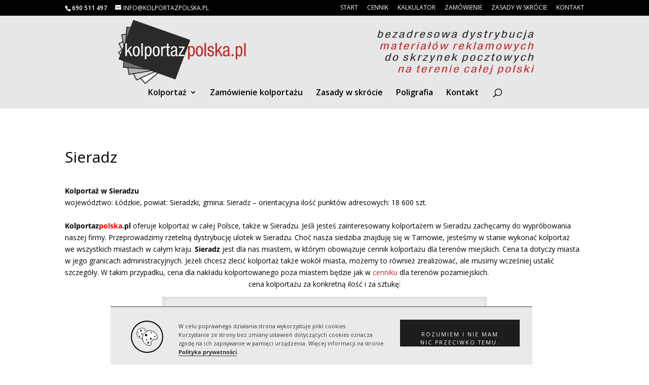

--- FILE ---
content_type: text/css
request_url: https://kolportazpolska.pl/wp-content/cache/wpfc-minified/14u96nhl/8bfnw.css
body_size: 1029
content:
.nz-miasta-box{
margin: auto;
width: 70%;
background-color: #ececec;  
box-shadow: 0px 0px 10px #cccaca inset; 
}
.nz-box {
padding: 15px;
background-color: #ececec;
width: 75%;
box-shadow: 0px 0px 10px #cccaca inset; 
}
.nz-red {
color: #ff4d00;
}
.nz-float-right{
float: right;
}
.nz-kalk-submit{
overflow: hidden;
text-align: center;
}
.nz-kalk-box{
width: 640px;
margin: auto !important;
}
.nz-button {
-moz-box-shadow:inset 0px 1px 0px 0px #cf866c;
-webkit-box-shadow:inset 0px 1px 0px 0px #cf866c;
box-shadow:inset 0px 1px 0px 0px #cf866c;
background:-webkit-gradient(linear, left top, left bottom, color-stop(0.05, #d0451b), color-stop(1, #bc3315));
background:-moz-linear-gradient(top, #d0451b 5%, #bc3315 100%);
background:-webkit-linear-gradient(top, #d0451b 5%, #bc3315 100%);
background:-o-linear-gradient(top, #d0451b 5%, #bc3315 100%);
background:-ms-linear-gradient(top, #d0451b 5%, #bc3315 100%);
background:linear-gradient(to bottom, #d0451b 5%, #bc3315 100%);
filter:progid:DXImageTransform.Microsoft.gradient(startColorstr='#d0451b', endColorstr='#bc3315',GradientType=0);
background-color:#d0451b;
-moz-border-radius:3px;
-webkit-border-radius:3px;
border-radius:3px;
border:1px solid #942911;
display:inline-block;
cursor:pointer;
color:#ffffff;
font-family:Arial;
font-size:13px;
padding:6px 24px;
text-decoration:none;
text-shadow:0px 1px 0px #854629;
margin: auto;
}
.nz-button:hover {
background:-webkit-gradient(linear, left top, left bottom, color-stop(0.05, #bc3315), color-stop(1, #d0451b));
background:-moz-linear-gradient(top, #bc3315 5%, #d0451b 100%);
background:-webkit-linear-gradient(top, #bc3315 5%, #d0451b 100%);
background:-o-linear-gradient(top, #bc3315 5%, #d0451b 100%);
background:-ms-linear-gradient(top, #bc3315 5%, #d0451b 100%);
background:linear-gradient(to bottom, #bc3315 5%, #d0451b 100%);
filter:progid:DXImageTransform.Microsoft.gradient(startColorstr='#bc3315', endColorstr='#d0451b',GradientType=0);
background-color:#bc3315;
}
.nz-button:active {
position:relative;
top:1px;
} .page-numbers{
font-weight: bold;
}
.prev{
}
.next{
}
.nz-paginate-nav{
text-align: center;
}
.nz-ul{
list-style-type: none !important;
margin: 0 !important;
padding: 0 !important;
}
.nz-li{
border-bottom: 1px solid #d7d6d6;
text-align: center;
} .post-meta{
display: none;
} .nz-table{
text-align: center;
width: 640px !important;
margin: auto !important;
}
.nz-center{
text-align: center;
}
.nz-border{
border: 1px solid #666;
}
.nz-header{
background-color: #ececec;
}
.nz-color2{
background-color: #f5f5f5;
} .nz-form-row {
padding: 10px;
}
.nz-form-label {
display: inline-block;
float: left;
width: 35%;
font-weight: bold;
}
.nz-form-input {
display: inline-block;
float: right;
width: 65%;
}
.nz-form-input2 {
display: inline-block;
width: 20%;
}
.nz-form-label3 {
display: inline;
font-weight: bold;
}
.nz-form-input3 {
display: inline;
padding-right: 5px;
} #myImg {
border-radius: 5px;
cursor: pointer;
transition: 0.3s;
}
#myImg:hover {opacity: 0.7;} .modal {
display: none; position: fixed; z-index: 1; padding-top: 100px; left: 0;
top: 0;
width: 100%; height: 100%; overflow: auto; background-color: rgb(0,0,0); background-color: rgba(0,0,0,0.9); } .modal-content {
margin: auto;
display: block;
width: 100%;
} #caption {
margin: auto;
display: block;
width: 80%;
max-width: 700px;
text-align: center;
color: #ccc;
padding: 10px 0;
height: 150px;
} .modal-content, #caption {    
-webkit-animation-name: zoom;
-webkit-animation-duration: 0.6s;
animation-name: zoom;
animation-duration: 0.6s;
}
@-webkit-keyframes zoom {
from {-webkit-transform:scale(0)} 
to {-webkit-transform:scale(1)}
}
@keyframes zoom {
from {transform:scale(0)} 
to {transform:scale(1)}
} .close {
position: absolute;
top: 55px;
right: 35px;
color: #f1f1f1;
font-size: 40px;
font-weight: bold;
transition: 0.3s;
}
.close:hover,
.close:focus {
color: #bbb;
text-decoration: none;
cursor: pointer;
} @media only screen and (max-width: 700px){
.modal-content {
width: 100%;
}
}

--- FILE ---
content_type: text/css
request_url: https://kolportazpolska.pl/wp-content/cache/wpfc-minified/obbzstj/8bfnw.css
body_size: 232
content:
.zam-box{
padding: 35px;
background-color: #ececec;
width: 95%;
box-shadow: 0px 0px 10px #cccaca inset; 
margin: auto !important;
} .zam-field{
display: inline;
float: left;
}
.zam-resp-20{
width: 20%;
}
.zam-resp-25{
width: 25%;
}
.zam-resp-30{
width: 30%;
}
.zam-resp-33{
width: 33%;
}
.zam-resp-50{
width: 50%;
}
.zam-resp-66{
width: 66%;
}
.zam-resp-75{
width: 75%;
}
.zam-resp-100{
width: 100%;
} @media only screen and (max-width: 980px) {
[class*="zam-resp"] {
width: 100%;
}
.zam-box{
padding: 12px;
}
} h4{
font-weight: bold;
padding: 0px !important;
}
hr{
color:#ccc;
border-style:solid;
clear: both;
}
.zam-label{
display: inline;
}
.zam-input{
display: block;
padding-right: 5px;
}
.zam-submit{
overflow: auto;
clear: left;
}
.zam-in100{
width: 98%;
padding: 8px 16px !important;
margin: 8px 0 !important;
display: inline-block;
border: 1px solid #bb9999 !important;
border-radius: 4px;
box-sizing: border-box;
resize: vertical;
}
.zam-in100:focus{
border: 1px solid hsl(0, 26%, 51%) !important;
box-shadow: 0px 0px 5px #cc9d3a;
}
.zam-form-row{
clear: both;
padding: 10px;
}
.has-error{
color: #f00;
}

--- FILE ---
content_type: text/css
request_url: https://kolportazpolska.pl/wp-content/cache/wpfc-minified/20iekjlh/8bfnw.css
body_size: 108
content:
.popup {
position: relative;
display: inline-block;
cursor: pointer;
-webkit-user-select: none;
-moz-user-select: none;
-ms-user-select: none;
user-select: none;
} .popup .popuptext {
visibility: hidden;
width: 200px;
background-color: #555;
color: #fff;
text-align: center;
border-radius: 6px;
padding: 8px 0;
position: absolute;
z-index: 1;
bottom: 125%;
left: 50%;
margin-left: -80px;
} .popup .popuptext::after {
content: "";
position: absolute;
top: 100%;
left: 50%;
margin-left: -5px;
border-width: 5px;
border-style: solid;
border-color: #555 transparent transparent transparent;
} .popup .show {
visibility: visible;
-webkit-animation: fadeIn 1s;
animation: fadeIn 1s;
} @-webkit-keyframes fadeIn {
from {opacity: 0;} 
to {opacity: 1;}
}
@keyframes fadeIn {
from {opacity: 0;}
to {opacity:1 ;}
}

--- FILE ---
content_type: application/javascript
request_url: https://kolportazpolska.pl/wp-content/plugins/NZ_Miasta/js/nz_colors.js?ver=6.9
body_size: -115
content:
jQuery(document).ready(function ($) {
    
//console.log(koloryParams.ButtColor);
//console.log(koloryParams.ElemColor);

    $(".nz-miasta-box a").css("color", koloryParams.ButtColor);
    $(".nz-elem").css("color", koloryParams.ElemColor);

});

--- FILE ---
content_type: application/javascript
request_url: https://kolportazpolska.pl/wp-content/plugins/nz_zamowienia/js/zam_popup.js?ver=6.9
body_size: -28
content:


jQuery(document).ready(function ($) {
    $('body').click(function () {
        var popup = document.getElementsByClassName("popuptext");
        var i;
        for(i = 0 ; i < popup.length ; i++){
            popup[i].classList.remove("show");
        }
        
    });
})

function popUpHelp(id) {
    console.log(id.id);
    setTimeout(function(){
        var popup = document.getElementById(id.id);
        
        popup.classList.add("show");
    }, 10);
    
    
}

--- FILE ---
content_type: application/javascript
request_url: https://kolportazpolska.pl/wp-content/plugins/NZ_Miasta/js/nz_maps.js?ver=6.9
body_size: 81
content:
window.onload = function(){
// Get the modal
var modal = document.getElementById('myModal');

// Get the image and insert it inside the modal - use its "alt" text as a caption
var img = document.getElementById('myImg');
var modalImg = document.getElementById("img01");
var captionText = document.getElementById("caption");
img.onclick = function(){
    modal.style.display = "block";
    modalImg.src = this.src;
    captionText.innerHTML = this.alt;
}

// Get the <span> element that closes the modal
// ZAMIAST X ZAMYKAMY GDY KLIKNIE GDZIEKOLWIEK

var span = document.getElementsByClassName("modal")[0];

// When the user clicks on <span> (x), close the modal
span.onclick = function() { 
    modal.style.display = "none";
}
}

--- FILE ---
content_type: application/javascript
request_url: https://kolportazpolska.pl/wp-content/plugins/nz_zamowienia/js/zam_form.js?ver=6.9
body_size: 69
content:
jQuery(document).ready(function ($) {
    

    $('#kontrolacheck').on('change', function () {
        
        if ($(this).is(':checked')) {
            $('.kontrolabox').hide();
        } else {
            $('.kontrolabox').show();
        }
    });
    $('#odbiorcheck').on('change', function () {
        
        if ($(this).is(':checked')) {
            $('.odbiorbox').hide();
        } else {
            $('.odbiorbox').show();
        }
    });
    
//     $.extend($.validator.messages, { required: "To pole jest wymagane" });
//    //walidacja
//    $('#zamform').validate({
//        highlight: function (element) {
//            $(element).closest('.zam-field').addClass('has-error');
//        },
//        unhighlight: function (element) {
//            $(element).closest('.zam-field').removeClass('has-error');
//        },
//        
//
//        
//
//    });

});